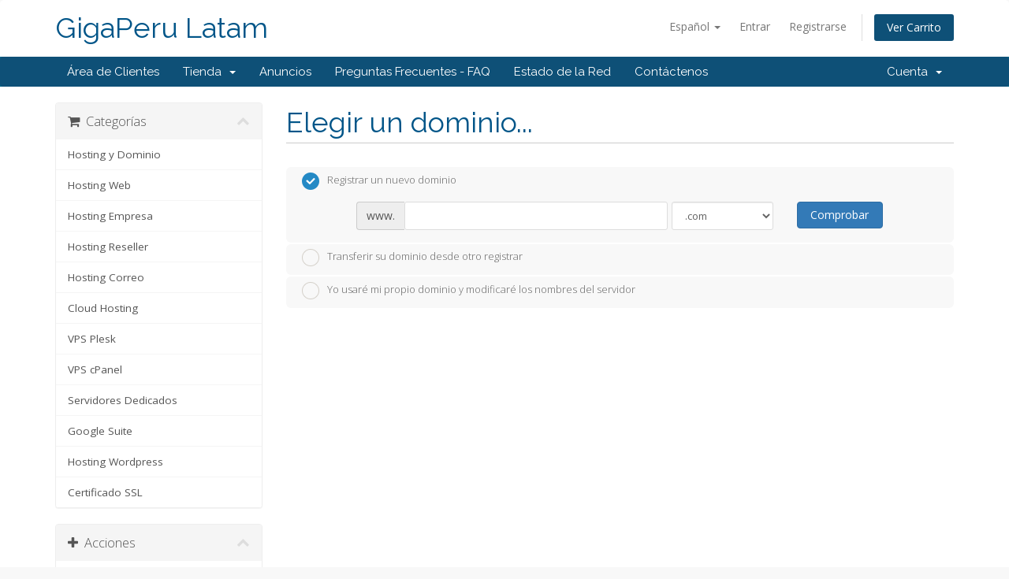

--- FILE ---
content_type: text/html; charset=utf-8
request_url: https://la.gigaperu.com/clientes/cart.php?a=add&pid=22
body_size: 8807
content:
<!DOCTYPE html>
<html lang="en">
<head>
    <meta charset="utf-8" />
    <meta http-equiv="X-UA-Compatible" content="IE=edge">
    <meta name="viewport" content="width=device-width, initial-scale=1">
    <title>Carro de Pedidos - GigaPeru Latam</title>

    <!-- Styling -->
<link href="//fonts.googleapis.com/css?family=Open+Sans:300,400,600|Raleway:400,700" rel="stylesheet">
<link href="/clientes/templates/six/css/all.min.css?v=807ecd" rel="stylesheet">
<link href="/clientes/templates/six/css/custom.css" rel="stylesheet">

<!-- HTML5 Shim and Respond.js IE8 support of HTML5 elements and media queries -->
<!-- WARNING: Respond.js doesn't work if you view the page via file:// -->
<!--[if lt IE 9]>
  <script src="https://oss.maxcdn.com/libs/html5shiv/3.7.0/html5shiv.js"></script>
  <script src="https://oss.maxcdn.com/libs/respond.js/1.4.2/respond.min.js"></script>
<![endif]-->

<script type="text/javascript">
    var csrfToken = 'bf06a575dff1dca358be48824e3a9f1fd4e27e0a',
        markdownGuide = 'Guía de Markdown',
        locale = 'en',
        saved = 'guardado',
        saving = 'guardando';
</script>
<script src="/clientes/templates/six/js/scripts.min.js?v=807ecd"></script>



    

</head>
<body data-phone-cc-input="1">



<section id="header">
    <div class="container">
        <ul class="top-nav">
                            <li>
                    <a href="#" class="choose-language" data-toggle="popover" id="languageChooser">
                        Español
                        <b class="caret"></b>
                    </a>
                    <div id="languageChooserContent" class="hidden">
                        <ul>
                                                            <li>
                                    <a href="/clientes/cart.php?a=add&amp;pid=22&amp;language=arabic">العربية</a>
                                </li>
                                                            <li>
                                    <a href="/clientes/cart.php?a=add&amp;pid=22&amp;language=azerbaijani">Azerbaijani</a>
                                </li>
                                                            <li>
                                    <a href="/clientes/cart.php?a=add&amp;pid=22&amp;language=catalan">Català</a>
                                </li>
                                                            <li>
                                    <a href="/clientes/cart.php?a=add&amp;pid=22&amp;language=chinese">中文</a>
                                </li>
                                                            <li>
                                    <a href="/clientes/cart.php?a=add&amp;pid=22&amp;language=croatian">Hrvatski</a>
                                </li>
                                                            <li>
                                    <a href="/clientes/cart.php?a=add&amp;pid=22&amp;language=czech">Čeština</a>
                                </li>
                                                            <li>
                                    <a href="/clientes/cart.php?a=add&amp;pid=22&amp;language=danish">Dansk</a>
                                </li>
                                                            <li>
                                    <a href="/clientes/cart.php?a=add&amp;pid=22&amp;language=dutch">Nederlands</a>
                                </li>
                                                            <li>
                                    <a href="/clientes/cart.php?a=add&amp;pid=22&amp;language=english">English</a>
                                </li>
                                                            <li>
                                    <a href="/clientes/cart.php?a=add&amp;pid=22&amp;language=estonian">Estonian</a>
                                </li>
                                                            <li>
                                    <a href="/clientes/cart.php?a=add&amp;pid=22&amp;language=farsi">Persian</a>
                                </li>
                                                            <li>
                                    <a href="/clientes/cart.php?a=add&amp;pid=22&amp;language=french">Français</a>
                                </li>
                                                            <li>
                                    <a href="/clientes/cart.php?a=add&amp;pid=22&amp;language=german">Deutsch</a>
                                </li>
                                                            <li>
                                    <a href="/clientes/cart.php?a=add&amp;pid=22&amp;language=hebrew">עברית</a>
                                </li>
                                                            <li>
                                    <a href="/clientes/cart.php?a=add&amp;pid=22&amp;language=hungarian">Magyar</a>
                                </li>
                                                            <li>
                                    <a href="/clientes/cart.php?a=add&amp;pid=22&amp;language=italian">Italiano</a>
                                </li>
                                                            <li>
                                    <a href="/clientes/cart.php?a=add&amp;pid=22&amp;language=macedonian">Macedonian</a>
                                </li>
                                                            <li>
                                    <a href="/clientes/cart.php?a=add&amp;pid=22&amp;language=norwegian">Norwegian</a>
                                </li>
                                                            <li>
                                    <a href="/clientes/cart.php?a=add&amp;pid=22&amp;language=portuguese-br">Português</a>
                                </li>
                                                            <li>
                                    <a href="/clientes/cart.php?a=add&amp;pid=22&amp;language=portuguese-pt">Português</a>
                                </li>
                                                            <li>
                                    <a href="/clientes/cart.php?a=add&amp;pid=22&amp;language=romanian">Română</a>
                                </li>
                                                            <li>
                                    <a href="/clientes/cart.php?a=add&amp;pid=22&amp;language=russian">Русский</a>
                                </li>
                                                            <li>
                                    <a href="/clientes/cart.php?a=add&amp;pid=22&amp;language=spanish">Español</a>
                                </li>
                                                            <li>
                                    <a href="/clientes/cart.php?a=add&amp;pid=22&amp;language=swedish">Svenska</a>
                                </li>
                                                            <li>
                                    <a href="/clientes/cart.php?a=add&amp;pid=22&amp;language=turkish">Türkçe</a>
                                </li>
                                                            <li>
                                    <a href="/clientes/cart.php?a=add&amp;pid=22&amp;language=ukranian">Українська</a>
                                </li>
                                                    </ul>
                    </div>
                </li>
                                        <li>
                    <a href="/clientes/clientarea.php">Entrar</a>
                </li>
                                    <li>
                        <a href="/clientes/register.php">Registrarse</a>
                    </li>
                                <li class="primary-action">
                    <a href="/clientes/cart.php?a=view" class="btn">
                        Ver Carrito
                    </a>
                </li>
                                </ul>

                    <a href="/clientes/index.php" class="logo logo-text">GigaPeru Latam</a>
        
    </div>
</section>

<section id="main-menu">

    <nav id="nav" class="navbar navbar-default navbar-main" role="navigation">
        <div class="container">
            <!-- Brand and toggle get grouped for better mobile display -->
            <div class="navbar-header">
                <button type="button" class="navbar-toggle" data-toggle="collapse" data-target="#primary-nav">
                    <span class="sr-only">Toggle navigation</span>
                    <span class="icon-bar"></span>
                    <span class="icon-bar"></span>
                    <span class="icon-bar"></span>
                </button>
            </div>

            <!-- Collect the nav links, forms, and other content for toggling -->
            <div class="collapse navbar-collapse" id="primary-nav">

                <ul class="nav navbar-nav">

                        <li menuItemName="Home" class="" id="Primary_Navbar-Home">
        <a href="/clientes/index.php">
                        Área de Clientes
                                </a>
            </li>
    <li menuItemName="Store" class="dropdown" id="Primary_Navbar-Store">
        <a class="dropdown-toggle" data-toggle="dropdown" href="#">
                        Tienda
                        &nbsp;<b class="caret"></b>        </a>
                    <ul class="dropdown-menu">
                            <li menuItemName="Browse Products Services" id="Primary_Navbar-Store-Browse_Products_Services">
                    <a href="/clientes/cart.php">
                                                Ver Todos
                                            </a>
                </li>
                            <li menuItemName="Shop Divider 1" class="nav-divider" id="Primary_Navbar-Store-Shop_Divider_1">
                    <a href="">
                                                -----
                                            </a>
                </li>
                            <li menuItemName="Hosting y Dominio" id="Primary_Navbar-Store-Hosting_y_Dominio">
                    <a href="/clientes/cart.php?gid=1">
                                                Hosting y Dominio
                                            </a>
                </li>
                            <li menuItemName="Hosting Web" id="Primary_Navbar-Store-Hosting_Web">
                    <a href="/clientes/cart.php?gid=2">
                                                Hosting Web
                                            </a>
                </li>
                            <li menuItemName="Hosting Empresa" id="Primary_Navbar-Store-Hosting_Empresa">
                    <a href="/clientes/cart.php?gid=3">
                                                Hosting Empresa
                                            </a>
                </li>
                            <li menuItemName="Hosting Reseller" id="Primary_Navbar-Store-Hosting_Reseller">
                    <a href="/clientes/cart.php?gid=4">
                                                Hosting Reseller
                                            </a>
                </li>
                            <li menuItemName="Hosting Correo" id="Primary_Navbar-Store-Hosting_Correo">
                    <a href="/clientes/cart.php?gid=5">
                                                Hosting Correo
                                            </a>
                </li>
                            <li menuItemName="Cloud Hosting" id="Primary_Navbar-Store-Cloud_Hosting">
                    <a href="/clientes/cart.php?gid=6">
                                                Cloud Hosting
                                            </a>
                </li>
                            <li menuItemName="VPS Plesk" id="Primary_Navbar-Store-VPS_Plesk">
                    <a href="/clientes/cart.php?gid=7">
                                                VPS Plesk
                                            </a>
                </li>
                            <li menuItemName="VPS cPanel" id="Primary_Navbar-Store-VPS_cPanel">
                    <a href="/clientes/cart.php?gid=8">
                                                VPS cPanel
                                            </a>
                </li>
                            <li menuItemName="Servidores Dedicados" id="Primary_Navbar-Store-Servidores_Dedicados">
                    <a href="/clientes/cart.php?gid=9">
                                                Servidores Dedicados
                                            </a>
                </li>
                            <li menuItemName="Google Suite" id="Primary_Navbar-Store-Google_Suite">
                    <a href="/clientes/cart.php?gid=10">
                                                Google Suite
                                            </a>
                </li>
                            <li menuItemName="Hosting Wordpress" id="Primary_Navbar-Store-Hosting_Wordpress">
                    <a href="/clientes/cart.php?gid=11">
                                                Hosting Wordpress
                                            </a>
                </li>
                            <li menuItemName="Certificado SSL" id="Primary_Navbar-Store-Certificado_SSL">
                    <a href="/clientes/cart.php?gid=12">
                                                Certificado SSL
                                            </a>
                </li>
                            <li menuItemName="Register a New Domain" id="Primary_Navbar-Store-Register_a_New_Domain">
                    <a href="/clientes/cart.php?a=add&domain=register">
                                                Registrar Dominios
                                            </a>
                </li>
                            <li menuItemName="Transfer a Domain to Us" id="Primary_Navbar-Store-Transfer_a_Domain_to_Us">
                    <a href="/clientes/cart.php?a=add&domain=transfer">
                                                Transferir Dominios
                                            </a>
                </li>
                        </ul>
            </li>
    <li menuItemName="Announcements" class="" id="Primary_Navbar-Announcements">
        <a href="/clientes/index.php?rp=/announcements">
                        Anuncios
                                </a>
            </li>
    <li menuItemName="Knowledgebase" class="" id="Primary_Navbar-Knowledgebase">
        <a href="/clientes/index.php?rp=/knowledgebase">
                        Preguntas Frecuentes - FAQ
                                </a>
            </li>
    <li menuItemName="Network Status" class="" id="Primary_Navbar-Network_Status">
        <a href="/clientes/serverstatus.php">
                        Estado de la Red
                                </a>
            </li>
    <li menuItemName="Contact Us" class="" id="Primary_Navbar-Contact_Us">
        <a href="/clientes/contact.php">
                        Contáctenos
                                </a>
            </li>


                </ul>

                <ul class="nav navbar-nav navbar-right">

                        <li menuItemName="Account" class="dropdown" id="Secondary_Navbar-Account">
        <a class="dropdown-toggle" data-toggle="dropdown" href="#">
                        Cuenta
                        &nbsp;<b class="caret"></b>        </a>
                    <ul class="dropdown-menu">
                            <li menuItemName="Login" id="Secondary_Navbar-Account-Login">
                    <a href="/clientes/clientarea.php">
                                                Entrar
                                            </a>
                </li>
                            <li menuItemName="Register" id="Secondary_Navbar-Account-Register">
                    <a href="/clientes/register.php">
                                                Registrarse
                                            </a>
                </li>
                            <li menuItemName="Divider" class="nav-divider" id="Secondary_Navbar-Account-Divider">
                    <a href="">
                                                -----
                                            </a>
                </li>
                            <li menuItemName="Forgot Password?" id="Secondary_Navbar-Account-Forgot_Password?">
                    <a href="/clientes/pwreset.php">
                                                ¿Perdiste la contraseña?
                                            </a>
                </li>
                        </ul>
            </li>


                </ul>

            </div><!-- /.navbar-collapse -->
        </div>
    </nav>

</section>




<section id="main-body">
    <div class="container">
        <div class="row">

                <!-- Container for main page display content -->
        <div class="col-xs-12 main-content">
            

<link rel="stylesheet" type="text/css" href="templates/orderforms/standard_cart/css/all.min.css?v=807ecd" />
<script type="text/javascript" src="templates/orderforms/standard_cart/js/scripts.min.js?v=807ecd"></script>


<div id="order-standard_cart">

    <div class="row">

        <div class="pull-md-right col-md-9">

            <div class="header-lined">
                <h1>Elegir un dominio...</h1>
            </div>

        </div>

        <div class="col-md-3 pull-md-left sidebar hidden-xs hidden-sm">

                <div menuItemName="Categories" class="panel panel-sidebar">
        <div class="panel-heading">
            <h3 class="panel-title">
                                    <i class="fa fa-shopping-cart"></i>&nbsp;
                
                Categorías

                
                <i class="fa fa-chevron-up panel-minimise pull-right"></i>
            </h3>
        </div>

        
                    <div class="list-group">
                                                            <a menuItemName="Hosting y Dominio" href="/clientes/cart.php?gid=1" class="list-group-item" id="Secondary_Sidebar-Categories-Hosting_y_Dominio">
                            
                            Hosting y Dominio

                                                    </a>
                                                                                <a menuItemName="Hosting Web" href="/clientes/cart.php?gid=2" class="list-group-item" id="Secondary_Sidebar-Categories-Hosting_Web">
                            
                            Hosting Web

                                                    </a>
                                                                                <a menuItemName="Hosting Empresa" href="/clientes/cart.php?gid=3" class="list-group-item" id="Secondary_Sidebar-Categories-Hosting_Empresa">
                            
                            Hosting Empresa

                                                    </a>
                                                                                <a menuItemName="Hosting Reseller" href="/clientes/cart.php?gid=4" class="list-group-item" id="Secondary_Sidebar-Categories-Hosting_Reseller">
                            
                            Hosting Reseller

                                                    </a>
                                                                                <a menuItemName="Hosting Correo" href="/clientes/cart.php?gid=5" class="list-group-item" id="Secondary_Sidebar-Categories-Hosting_Correo">
                            
                            Hosting Correo

                                                    </a>
                                                                                <a menuItemName="Cloud Hosting" href="/clientes/cart.php?gid=6" class="list-group-item" id="Secondary_Sidebar-Categories-Cloud_Hosting">
                            
                            Cloud Hosting

                                                    </a>
                                                                                <a menuItemName="VPS Plesk" href="/clientes/cart.php?gid=7" class="list-group-item" id="Secondary_Sidebar-Categories-VPS_Plesk">
                            
                            VPS Plesk

                                                    </a>
                                                                                <a menuItemName="VPS cPanel" href="/clientes/cart.php?gid=8" class="list-group-item" id="Secondary_Sidebar-Categories-VPS_cPanel">
                            
                            VPS cPanel

                                                    </a>
                                                                                <a menuItemName="Servidores Dedicados" href="/clientes/cart.php?gid=9" class="list-group-item" id="Secondary_Sidebar-Categories-Servidores_Dedicados">
                            
                            Servidores Dedicados

                                                    </a>
                                                                                <a menuItemName="Google Suite" href="/clientes/cart.php?gid=10" class="list-group-item" id="Secondary_Sidebar-Categories-Google_Suite">
                            
                            Google Suite

                                                    </a>
                                                                                <a menuItemName="Hosting Wordpress" href="/clientes/cart.php?gid=11" class="list-group-item" id="Secondary_Sidebar-Categories-Hosting_Wordpress">
                            
                            Hosting Wordpress

                                                    </a>
                                                                                <a menuItemName="Certificado SSL" href="/clientes/cart.php?gid=12" class="list-group-item" id="Secondary_Sidebar-Categories-Certificado_SSL">
                            
                            Certificado SSL

                                                    </a>
                                                </div>
        
            </div>

        <div menuItemName="Actions" class="panel panel-sidebar">
        <div class="panel-heading">
            <h3 class="panel-title">
                                    <i class="fa fa-plus"></i>&nbsp;
                
                Acciones

                
                <i class="fa fa-chevron-up panel-minimise pull-right"></i>
            </h3>
        </div>

        
                    <div class="list-group">
                                                            <a menuItemName="Domain Registration" href="/clientes/cart.php?a=add&domain=register" class="list-group-item" id="Secondary_Sidebar-Actions-Domain_Registration">
                                                            <i class="fa fa-globe fa-fw"></i>&nbsp;
                            
                            Registrar Dominios

                                                    </a>
                                                                                <a menuItemName="Domain Transfer" href="/clientes/cart.php?a=add&domain=transfer" class="list-group-item" id="Secondary_Sidebar-Actions-Domain_Transfer">
                                                            <i class="fa fa-share fa-fw"></i>&nbsp;
                            
                            Transferir Dominios

                                                    </a>
                                                                                <a menuItemName="View Cart" href="/clientes/cart.php?a=view" class="list-group-item" id="Secondary_Sidebar-Actions-View_Cart">
                                                            <i class="fa fa-shopping-cart fa-fw"></i>&nbsp;
                            
                            Ver Carrito

                                                    </a>
                                                </div>
        
            </div>

    

        </div>

        <div class="col-md-9 pull-md-right">

            <div class="categories-collapsed visible-xs visible-sm clearfix">

    <div class="pull-left form-inline">
        <form method="get" action="/clientes/cart.php">
            <select name="gid" onchange="submit()" class="form-control">
                <optgroup label="Product Categories">
                                            <option value="1">Hosting y Dominio</option>
                                            <option value="2">Hosting Web</option>
                                            <option value="3">Hosting Empresa</option>
                                            <option value="4">Hosting Reseller</option>
                                            <option value="5">Hosting Correo</option>
                                            <option value="6">Cloud Hosting</option>
                                            <option value="7">VPS Plesk</option>
                                            <option value="8">VPS cPanel</option>
                                            <option value="9">Servidores Dedicados</option>
                                            <option value="10">Google Suite</option>
                                            <option value="11">Hosting Wordpress</option>
                                            <option value="12">Certificado SSL</option>
                                    </optgroup>
                <optgroup label="Actions">
                                                                <option value="registerdomain">Registrar Dominios</option>
                                                                <option value="transferdomain">Transferir Dominios</option>
                                        <option value="viewcart">Ver Carrito</option>
                </optgroup>
            </select>
        </form>
    </div>

    
</div>


            <form id="frmProductDomain">
                <input type="hidden" id="frmProductDomainPid" value="22" />
                <div class="domain-selection-options">
                                                                <div class="option">
                            <label>
                                <input type="radio" name="domainoption" value="register" id="selregister" checked />Registrar un nuevo dominio
                            </label>
                            <div class="domain-input-group clearfix" id="domainregister">
                                <div class="row">
                                    <div class="col-sm-8 col-sm-offset-1">
                                        <div class="row domains-row">
                                            <div class="col-xs-9">
                                                <div class="input-group">
                                                    <span class="input-group-addon">www.</span>
                                                    <input type="text" id="registersld" value="" class="form-control" autocapitalize="none" data-toggle="tooltip" data-placement="top" data-trigger="manual" title="Por favor, introduzca su dominio" />
                                                </div>
                                            </div>
                                            <div class="col-xs-3">
                                                <select id="registertld" class="form-control">
                                                                                                            <option value=".com">.com</option>
                                                                                                            <option value=".net">.net</option>
                                                                                                            <option value=".org">.org</option>
                                                                                                            <option value=".info">.info</option>
                                                                                                            <option value=".pe">.pe</option>
                                                                                                            <option value=".com.pe">.com.pe</option>
                                                                                                            <option value=".co">.co</option>
                                                                                                            <option value=".eu">.eu</option>
                                                                                                            <option value=".us">.us</option>
                                                                                                            <option value=".de">.de</option>
                                                                                                            <option value=".la">.la</option>
                                                                                                            <option value=".asia">.asia</option>
                                                                                                            <option value=".cn">.cn</option>
                                                                                                            <option value=".biz">.biz</option>
                                                                                                            <option value=".click">.click</option>
                                                                                                            <option value=".me">.me</option>
                                                                                                            <option value=".tv">.tv</option>
                                                                                                            <option value=".club">.club</option>
                                                                                                            <option value=".link">.link</option>
                                                                                                    </select>
                                            </div>
                                        </div>
                                    </div>
                                    <div class="col-sm-2">
                                        <button type="submit" class="btn btn-primary btn-block">
                                            Comprobar
                                        </button>
                                    </div>
                                </div>
                            </div>
                        </div>
                                                                <div class="option">
                            <label>
                                <input type="radio" name="domainoption" value="transfer" id="seltransfer" />Transferir su dominio desde otro registrar
                            </label>
                            <div class="domain-input-group clearfix" id="domaintransfer">
                                <div class="row">
                                    <div class="col-sm-8 col-sm-offset-1">
                                        <div class="row domains-row">
                                            <div class="col-xs-9">
                                                <div class="input-group">
                                                    <span class="input-group-addon">www.</span>
                                                    <input type="text" id="transfersld" value="" class="form-control" autocapitalize="none" data-toggle="tooltip" data-placement="top" data-trigger="manual" title="Por favor, introduzca su dominio"/>
                                                </div>
                                            </div>
                                            <div class="col-xs-3">
                                                <select id="transfertld" class="form-control">
                                                                                                            <option value=".com">.com</option>
                                                                                                            <option value=".net">.net</option>
                                                                                                            <option value=".org">.org</option>
                                                                                                            <option value=".info">.info</option>
                                                                                                            <option value=".biz">.biz</option>
                                                                                                    </select>
                                            </div>
                                        </div>
                                    </div>
                                    <div class="col-sm-2">
                                        <button type="submit" class="btn btn-primary btn-block">
                                            Transferir
                                        </button>
                                    </div>
                                </div>
                            </div>
                        </div>
                                                                <div class="option">
                            <label>
                                <input type="radio" name="domainoption" value="owndomain" id="selowndomain" />Yo usaré mi propio dominio y modificaré los nombres del servidor
                            </label>
                            <div class="domain-input-group clearfix" id="domainowndomain">
                                <div class="row">
                                    <div class="col-sm-9">
                                        <div class="row domains-row">
                                            <div class="col-xs-2 text-right">
                                                <p class="form-control-static">www.</p>
                                            </div>
                                            <div class="col-xs-7">
                                                <input type="text" id="owndomainsld" value="" placeholder="ejemplo" class="form-control" autocapitalize="none" data-toggle="tooltip" data-placement="top" data-trigger="manual" title="Por favor, introduzca su dominio" />
                                            </div>
                                            <div class="col-xs-3">
                                                <input type="text" id="owndomaintld" value="" placeholder="com" class="form-control" autocapitalize="none" data-toggle="tooltip" data-placement="top" data-trigger="manual" title="Necesario" />
                                            </div>
                                        </div>
                                    </div>
                                    <div class="col-sm-2">
                                        <button type="submit" class="btn btn-primary btn-block" id="useOwnDomain">
                                            Usar
                                        </button>
                                    </div>
                                </div>
                            </div>
                        </div>
                                                        </div>

                
            </form>

            <div class="clearfix"></div>
            <form method="post" action="cart.php?a=add&pid=22&domainselect=1" id="frmProductDomainSelections">
<input type="hidden" name="token" value="bf06a575dff1dca358be48824e3a9f1fd4e27e0a" />

                <div id="DomainSearchResults" class="hidden">

                    <div id="searchDomainInfo">
                        <p id="primaryLookupSearching" class="domain-lookup-loader domain-lookup-primary-loader domain-searching domain-checker-result-headline">
                            <i class="fa fa-spinner fa-spin"></i>
                            <span class="domain-lookup-register-loader">Comprobando disponibilidad...</span>
                            <span class="domain-lookup-transfer-loader">Verificando la elegibilidad de la transferencia...</span>
                            <span class="domain-lookup-other-loader">Verificando el dominio seleccionado...</span>
                        </p>
                        <div id="primaryLookupResult" class="domain-lookup-result domain-lookup-primary-results hidden">
                            <div class="domain-unavailable domain-checker-unavailable headline"><strong>:domain</strong> no está disponible</div>
                            <div class="domain-available domain-checker-available headline">¡Felicidades! <strong></strong> ¡está disponible!</div>
                            <div class="btn btn-primary domain-contact-support headline">Contáctenos</div>
                            <div class="transfer-eligible">
                                <p class="domain-checker-available headline">Su dominio es elegible para la transferencia</p>
                                <p>Por favor, asegúrese de haber desbloqueado su dominio en el actual registrador antes de continuar.</p>
                            </div>
                            <div class="transfer-not-eligible">
                                <p class="domain-checker-unavailable headline">No elegible para la transferencia</p>
                                <p>El dominio que ha especificado no parece estar registrado.</p>
                                <p>Si el dominio fue registrado recientemente, es posible que tenga que probar de nuevo más tarde.</p>
                                <p>Alternativamente, puede realizar una búsqueda para registrar este dominio.</p>
                            </div>
                            <div class="domain-invalid">
                                <p class="domain-checker-unavailable headline">Invalid domain name provided</p>
                                <p>
                                    Los dominios deben comenzar con una letra o un número<span class="domain-length-restrictions"> y estar entre <span class="min-length"></span> y <span class="max-length"></span> caracteres de longitud</span><br />
                                    Por favor verifique sus datos e intente de nuevo.
                                </p>
                            </div>
                            <div class="domain-price">
                                <span class="register-price-label">Continuar con el registro de este dominio</span>
                                <span class="transfer-price-label hidden">Transfiera a nosotros y extienda 1 año* por</span>
                                <span class="price"></span>
                            </div>
                            <input type="hidden" id="resultDomainOption" name="domainoption" />
                            <input type="hidden" id="resultDomain" name="domains[]" />
                            <input type="hidden" id="resultDomainPricingTerm" />
                        </div>
                    </div>

                                                                        <div id="spotlightTlds" class="spotlight-tlds clearfix hidden">
                                <div class="spotlight-tlds-container">
                                                                            <div class="spotlight-tld-container spotlight-tld-container-8">
                                            <div id="spotlightcom" class="spotlight-tld">
                                                                                                .com
                                                <span class="domain-lookup-loader domain-lookup-spotlight-loader">
                                                    <i class="fa fa-spinner fa-spin"></i>
                                                </span>
                                                <div class="domain-lookup-result">
                                                    <button type="button" class="btn unavailable hidden" disabled="disabled">
                                                        No disponible
                                                    </button>
                                                    <button type="button" class="btn invalid hidden" disabled="disabled">
                                                        No disponible
                                                    </button>
                                                    <span class="available price hidden">$12.00 USD</span>
                                                    <button type="button" class="btn hidden btn-add-to-cart product-domain" data-whois="0" data-domain="">
                                                        <span class="to-add">Añadir</span>
                                                        <span class="added">Agregado</span>
                                                        <span class="unavailable">Ocupado</span>
                                                    </button>
                                                    <button type="button" class="btn btn-primary domain-contact-support hidden">Contact Support to Purchase</button>
                                                </div>
                                            </div>
                                        </div>
                                                                            <div class="spotlight-tld-container spotlight-tld-container-8">
                                            <div id="spotlightnet" class="spotlight-tld">
                                                                                                .net
                                                <span class="domain-lookup-loader domain-lookup-spotlight-loader">
                                                    <i class="fa fa-spinner fa-spin"></i>
                                                </span>
                                                <div class="domain-lookup-result">
                                                    <button type="button" class="btn unavailable hidden" disabled="disabled">
                                                        No disponible
                                                    </button>
                                                    <button type="button" class="btn invalid hidden" disabled="disabled">
                                                        No disponible
                                                    </button>
                                                    <span class="available price hidden">$14.00 USD</span>
                                                    <button type="button" class="btn hidden btn-add-to-cart product-domain" data-whois="0" data-domain="">
                                                        <span class="to-add">Añadir</span>
                                                        <span class="added">Agregado</span>
                                                        <span class="unavailable">Ocupado</span>
                                                    </button>
                                                    <button type="button" class="btn btn-primary domain-contact-support hidden">Contact Support to Purchase</button>
                                                </div>
                                            </div>
                                        </div>
                                                                            <div class="spotlight-tld-container spotlight-tld-container-8">
                                            <div id="spotlightpe" class="spotlight-tld">
                                                                                                .pe
                                                <span class="domain-lookup-loader domain-lookup-spotlight-loader">
                                                    <i class="fa fa-spinner fa-spin"></i>
                                                </span>
                                                <div class="domain-lookup-result">
                                                    <button type="button" class="btn unavailable hidden" disabled="disabled">
                                                        No disponible
                                                    </button>
                                                    <button type="button" class="btn invalid hidden" disabled="disabled">
                                                        No disponible
                                                    </button>
                                                    <span class="available price hidden">$36.00 USD</span>
                                                    <button type="button" class="btn hidden btn-add-to-cart product-domain" data-whois="0" data-domain="">
                                                        <span class="to-add">Añadir</span>
                                                        <span class="added">Agregado</span>
                                                        <span class="unavailable">Ocupado</span>
                                                    </button>
                                                    <button type="button" class="btn btn-primary domain-contact-support hidden">Contact Support to Purchase</button>
                                                </div>
                                            </div>
                                        </div>
                                                                            <div class="spotlight-tld-container spotlight-tld-container-8">
                                            <div id="spotlightco" class="spotlight-tld">
                                                                                                .co
                                                <span class="domain-lookup-loader domain-lookup-spotlight-loader">
                                                    <i class="fa fa-spinner fa-spin"></i>
                                                </span>
                                                <div class="domain-lookup-result">
                                                    <button type="button" class="btn unavailable hidden" disabled="disabled">
                                                        No disponible
                                                    </button>
                                                    <button type="button" class="btn invalid hidden" disabled="disabled">
                                                        No disponible
                                                    </button>
                                                    <span class="available price hidden">$29.00 USD</span>
                                                    <button type="button" class="btn hidden btn-add-to-cart product-domain" data-whois="0" data-domain="">
                                                        <span class="to-add">Añadir</span>
                                                        <span class="added">Agregado</span>
                                                        <span class="unavailable">Ocupado</span>
                                                    </button>
                                                    <button type="button" class="btn btn-primary domain-contact-support hidden">Contact Support to Purchase</button>
                                                </div>
                                            </div>
                                        </div>
                                                                            <div class="spotlight-tld-container spotlight-tld-container-8">
                                            <div id="spotlightla" class="spotlight-tld">
                                                                                                .la
                                                <span class="domain-lookup-loader domain-lookup-spotlight-loader">
                                                    <i class="fa fa-spinner fa-spin"></i>
                                                </span>
                                                <div class="domain-lookup-result">
                                                    <button type="button" class="btn unavailable hidden" disabled="disabled">
                                                        No disponible
                                                    </button>
                                                    <button type="button" class="btn invalid hidden" disabled="disabled">
                                                        No disponible
                                                    </button>
                                                    <span class="available price hidden">$34.00 USD</span>
                                                    <button type="button" class="btn hidden btn-add-to-cart product-domain" data-whois="0" data-domain="">
                                                        <span class="to-add">Añadir</span>
                                                        <span class="added">Agregado</span>
                                                        <span class="unavailable">Ocupado</span>
                                                    </button>
                                                    <button type="button" class="btn btn-primary domain-contact-support hidden">Contact Support to Purchase</button>
                                                </div>
                                            </div>
                                        </div>
                                                                            <div class="spotlight-tld-container spotlight-tld-container-8">
                                            <div id="spotlighteu" class="spotlight-tld">
                                                                                                .eu
                                                <span class="domain-lookup-loader domain-lookup-spotlight-loader">
                                                    <i class="fa fa-spinner fa-spin"></i>
                                                </span>
                                                <div class="domain-lookup-result">
                                                    <button type="button" class="btn unavailable hidden" disabled="disabled">
                                                        No disponible
                                                    </button>
                                                    <button type="button" class="btn invalid hidden" disabled="disabled">
                                                        No disponible
                                                    </button>
                                                    <span class="available price hidden">$10.00 USD</span>
                                                    <button type="button" class="btn hidden btn-add-to-cart product-domain" data-whois="0" data-domain="">
                                                        <span class="to-add">Añadir</span>
                                                        <span class="added">Agregado</span>
                                                        <span class="unavailable">Ocupado</span>
                                                    </button>
                                                    <button type="button" class="btn btn-primary domain-contact-support hidden">Contact Support to Purchase</button>
                                                </div>
                                            </div>
                                        </div>
                                                                            <div class="spotlight-tld-container spotlight-tld-container-8">
                                            <div id="spotlightus" class="spotlight-tld">
                                                                                                .us
                                                <span class="domain-lookup-loader domain-lookup-spotlight-loader">
                                                    <i class="fa fa-spinner fa-spin"></i>
                                                </span>
                                                <div class="domain-lookup-result">
                                                    <button type="button" class="btn unavailable hidden" disabled="disabled">
                                                        No disponible
                                                    </button>
                                                    <button type="button" class="btn invalid hidden" disabled="disabled">
                                                        No disponible
                                                    </button>
                                                    <span class="available price hidden">$10.00 USD</span>
                                                    <button type="button" class="btn hidden btn-add-to-cart product-domain" data-whois="0" data-domain="">
                                                        <span class="to-add">Añadir</span>
                                                        <span class="added">Agregado</span>
                                                        <span class="unavailable">Ocupado</span>
                                                    </button>
                                                    <button type="button" class="btn btn-primary domain-contact-support hidden">Contact Support to Purchase</button>
                                                </div>
                                            </div>
                                        </div>
                                                                            <div class="spotlight-tld-container spotlight-tld-container-8">
                                            <div id="spotlightme" class="spotlight-tld">
                                                                                                .me
                                                <span class="domain-lookup-loader domain-lookup-spotlight-loader">
                                                    <i class="fa fa-spinner fa-spin"></i>
                                                </span>
                                                <div class="domain-lookup-result">
                                                    <button type="button" class="btn unavailable hidden" disabled="disabled">
                                                        No disponible
                                                    </button>
                                                    <button type="button" class="btn invalid hidden" disabled="disabled">
                                                        No disponible
                                                    </button>
                                                    <span class="available price hidden">$28.00 USD</span>
                                                    <button type="button" class="btn hidden btn-add-to-cart product-domain" data-whois="0" data-domain="">
                                                        <span class="to-add">Añadir</span>
                                                        <span class="added">Agregado</span>
                                                        <span class="unavailable">Ocupado</span>
                                                    </button>
                                                    <button type="button" class="btn btn-primary domain-contact-support hidden">Contact Support to Purchase</button>
                                                </div>
                                            </div>
                                        </div>
                                                                    </div>
                            </div>
                        
                        <div class="suggested-domains hidden">
                            <div class="panel-heading">
                                Dominios Sugeridos
                            </div>
                            <div id="suggestionsLoader" class="panel-body domain-lookup-loader domain-lookup-suggestions-loader">
                                <i class="fa fa-spinner fa-spin"></i> Generando sugerencias para usted
                            </div>
                            <ul id="domainSuggestions" class="domain-lookup-result list-group hidden">
                                <li class="domain-suggestion list-group-item hidden">
                                    <span class="domain"></span><span class="extension"></span>
                                    <button type="button" class="btn btn-add-to-cart product-domain" data-whois="1" data-domain="">
                                        <span class="to-add">Añadir a Carro</span>
                                        <span class="added">Agregado</span>
                                        <span class="unavailable">Ocupado</span>
                                    </button>
                                    <button type="button" class="btn btn-primary domain-contact-support hidden">Contact Support to Purchase</button>
                                    <span class="price"></span>
                                    <span class="promo hidden"></span>
                                </li>
                            </ul>
                            <div class="panel-footer more-suggestions hidden text-center">
                                <a id="moreSuggestions" href="#" onclick="loadMoreSuggestions();return false;">¡Dame más sugerencias!</a>
                                <span id="noMoreSuggestions" class="no-more small hidden">That's all the results we have for you! If you still haven't found what you're looking for, please try a different search term or keyword.</span>
                            </div>
                            <div class="text-center text-muted domain-suggestions-warning">
                                <p>Las sugerencias de nombres de dominio no siempre pueden estar disponibles. La disponibilidad es controlada en tiempo real en el punto de añadir la compra al carro.</p>
                            </div>
                        </div>
                                    </div>

                <div class="text-center">
                    <button id="btnDomainContinue" type="submit" class="btn btn-primary btn-lg hidden" disabled="disabled">
                        Continuar
                        &nbsp;<i class="fa fa-arrow-circle-right"></i>
                    </button>
                </div>
            </form>

        </div>
    </div>
</div>




                </div><!-- /.main-content -->
                            <div class="clearfix"></div>
        </div>
    </div>
</section>

<section id="footer">
    <div class="container">
        <a href="#" class="back-to-top"><i class="fa fa-chevron-up"></i></a>
        <p>Copyright &copy; 2026 GigaPeru Latam. All Rights Reserved.</p>
    </div>
</section>

<div class="modal system-modal fade" id="modalAjax" tabindex="-1" role="dialog" aria-hidden="true">
    <div class="modal-dialog">
        <div class="modal-content panel panel-primary">
            <div class="modal-header panel-heading">
                <button type="button" class="close" data-dismiss="modal">
                    <span aria-hidden="true">&times;</span>
                    <span class="sr-only">Close</span>
                </button>
                <h4 class="modal-title">Title</h4>
            </div>
            <div class="modal-body panel-body">
                Loading...
            </div>
            <div class="modal-footer panel-footer">
                <div class="pull-left loader">
                    <i class="fa fa-circle-o-notch fa-spin"></i> Loading...
                </div>
                <button type="button" class="btn btn-default" data-dismiss="modal">
                    Close
                </button>
                <button type="button" class="btn btn-primary modal-submit">
                    Submit
                </button>
            </div>
        </div>
    </div>
</div>



</body>
</html>
